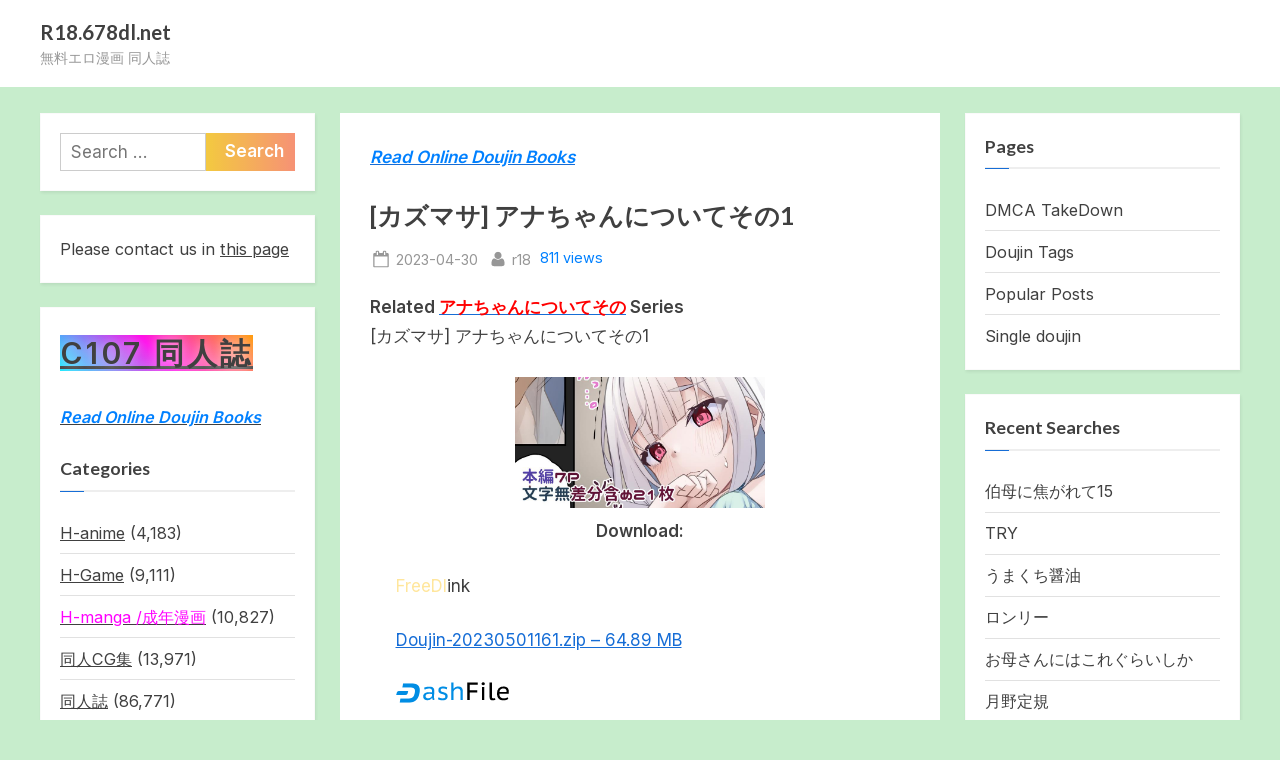

--- FILE ---
content_type: text/html; charset=UTF-8
request_url: https://r18.678dl.net/504861
body_size: 11651
content:
<!DOCTYPE html>
<html lang="en-US">
<head>
	<meta charset="UTF-8">
	<meta name="viewport" content="width=device-width, initial-scale=1.0">
	<meta name="Trafficstars" content="47120">
	<meta name="rapidgator" content="d6efcea26d67981e33bea3c820a7b6ac6763d4df"/>
	<meta name="v18509" content="831319ad9ab7c374a8ae6d98f2e345d6" />
	<title>[カズマサ] アナちゃんについてその1 - R18.678dl.net</title>
<meta name="description" content="Related アナちゃんについてその Series [カズマサ] アナちゃんについてその1 Download:FreeDlink Doujin-20230501161.zip - 64.89 MB D-20230501161.zip – 64.89 MB RapidGator D-20230501161.zip - 64.89 MB UploadBank Fast download+ Ad Doujin-20230501161.zip Fikper Fast download+ Ad Doujin-20230501161.zip [mo]View[カズマサ] アナちゃんについてその1 Online [/mo]wus3done" />
<meta name="robots" content="index, follow" />
<meta name="googlebot" content="index, follow, max-snippet:-1, max-image-preview:large, max-video-preview:-1" />
<meta name="bingbot" content="index, follow, max-snippet:-1, max-image-preview:large, max-video-preview:-1" />
<link rel="canonical" href="https://r18.678dl.net/504861" />
<meta property="og:url" content="https://r18.678dl.net/504861/" />
<meta property="og:site_name" content="R18.678dl.net" />
<meta property="og:locale" content="en_US" />
<meta property="og:type" content="article" />
<meta property="og:title" content="[カズマサ] アナちゃんについてその1 - R18.678dl.net" />
<meta property="og:description" content="Related アナちゃんについてその Series [カズマサ] アナちゃんについてその1 Download:FreeDlink Doujin-20230501161.zip - 64.89 MB D-20230501161.zip – 64.89 MB RapidGator D-20230501161.zip - 64.89 MB UploadBank Fast download+ Ad Doujin-20230501161.zip Fikper Fast download+ Ad Doujin-20230501161.zip [mo]View[カズマサ] アナちゃんについてその1 Online [/mo]wus3done" />
<meta property="og:image" content="https://imx.678dl.net/ftp/ftp/pic/20230501/Doujin-20230501161.jpg" />
<meta property="og:image:secure_url" content="https://imx.678dl.net/ftp/ftp/pic/20230501/Doujin-20230501161.jpg" />
<meta name="twitter:card" content="summary" />
<meta name="twitter:title" content="[カズマサ] アナちゃんについてその1 - R18.678dl.net" />
<meta name="twitter:description" content="Related アナちゃんについてその Series [カズマサ] アナちゃんについてその1 Download:FreeDlink Doujin-20230501161.zip - 64.89 MB D-20230501161.zip – 64.89 MB RapidGator D-20230501161.zip - 64.89 MB UploadBank Fast download+ Ad Doujin-20230501161.zip Fikper Fast download+ Ad Doujin-20230501161.zip [mo]View[カズマサ] アナちゃんについてその1 Online [/mo]wus3done" />
<meta name="twitter:image" content="https://imx.678dl.net/ftp/ftp/pic/20230501/Doujin-20230501161.jpg" />
<link rel='dns-prefetch' href='//fonts.googleapis.com' />
<link rel='dns-prefetch' href='//s.w.org' />
<link href='https://fonts.gstatic.com' crossorigin rel='preconnect' />
<link rel="alternate" type="application/rss+xml" title="R18.678dl.net &raquo; Feed" href="https://r18.678dl.net/feed" />
<link rel="alternate" type="application/rss+xml" title="R18.678dl.net &raquo; Comments Feed" href="https://r18.678dl.net/comments/feed" />
<link rel="alternate" type="application/rss+xml" title="R18.678dl.net &raquo; [カズマサ] アナちゃんについてその1 Comments Feed" href="https://r18.678dl.net/504861/feed" />
		<script>
			window._wpemojiSettings = {"baseUrl":"https:\/\/s.w.org\/images\/core\/emoji\/12.0.0-1\/72x72\/","ext":".png","svgUrl":"https:\/\/s.w.org\/images\/core\/emoji\/12.0.0-1\/svg\/","svgExt":".svg","source":{"concatemoji":"https:\/\/r18.678dl.net\/wp-includes\/js\/wp-emoji-release.min.js?ver=5.4.2"}};
			/*! This file is auto-generated */
			!function(e,a,t){var r,n,o,i,p=a.createElement("canvas"),s=p.getContext&&p.getContext("2d");function c(e,t){var a=String.fromCharCode;s.clearRect(0,0,p.width,p.height),s.fillText(a.apply(this,e),0,0);var r=p.toDataURL();return s.clearRect(0,0,p.width,p.height),s.fillText(a.apply(this,t),0,0),r===p.toDataURL()}function l(e){if(!s||!s.fillText)return!1;switch(s.textBaseline="top",s.font="600 32px Arial",e){case"flag":return!c([127987,65039,8205,9895,65039],[127987,65039,8203,9895,65039])&&(!c([55356,56826,55356,56819],[55356,56826,8203,55356,56819])&&!c([55356,57332,56128,56423,56128,56418,56128,56421,56128,56430,56128,56423,56128,56447],[55356,57332,8203,56128,56423,8203,56128,56418,8203,56128,56421,8203,56128,56430,8203,56128,56423,8203,56128,56447]));case"emoji":return!c([55357,56424,55356,57342,8205,55358,56605,8205,55357,56424,55356,57340],[55357,56424,55356,57342,8203,55358,56605,8203,55357,56424,55356,57340])}return!1}function d(e){var t=a.createElement("script");t.src=e,t.defer=t.type="text/javascript",a.getElementsByTagName("head")[0].appendChild(t)}for(i=Array("flag","emoji"),t.supports={everything:!0,everythingExceptFlag:!0},o=0;o<i.length;o++)t.supports[i[o]]=l(i[o]),t.supports.everything=t.supports.everything&&t.supports[i[o]],"flag"!==i[o]&&(t.supports.everythingExceptFlag=t.supports.everythingExceptFlag&&t.supports[i[o]]);t.supports.everythingExceptFlag=t.supports.everythingExceptFlag&&!t.supports.flag,t.DOMReady=!1,t.readyCallback=function(){t.DOMReady=!0},t.supports.everything||(n=function(){t.readyCallback()},a.addEventListener?(a.addEventListener("DOMContentLoaded",n,!1),e.addEventListener("load",n,!1)):(e.attachEvent("onload",n),a.attachEvent("onreadystatechange",function(){"complete"===a.readyState&&t.readyCallback()})),(r=t.source||{}).concatemoji?d(r.concatemoji):r.wpemoji&&r.twemoji&&(d(r.twemoji),d(r.wpemoji)))}(window,document,window._wpemojiSettings);
		</script>
		<style>
img.wp-smiley,
img.emoji {
	display: inline !important;
	border: none !important;
	box-shadow: none !important;
	height: 1em !important;
	width: 1em !important;
	margin: 0 .07em !important;
	vertical-align: -0.1em !important;
	background: none !important;
	padding: 0 !important;
}
</style>
	<link rel='stylesheet' id='wp-block-library-css'  href='https://r18.678dl.net/wp-includes/css/dist/block-library/style.min.css?ver=5.4.2' media='all' />
<link rel='stylesheet' id='wp-block-library-theme-css'  href='https://r18.678dl.net/wp-includes/css/dist/block-library/theme.min.css?ver=5.4.2' media='all' />
<link rel='stylesheet' id='wordpress-popular-posts-css-css'  href='https://r18.678dl.net/wp-content/plugins/wordpress-popular-posts/assets/css/wpp.css?ver=5.0.1' media='all' />
<link rel='stylesheet' id='pressbook-fonts-css'  href='https://fonts.googleapis.com/css2?family=Inter:wght@400;600&#038;family=Lato:ital,wght@0,400;0,700;1,400;1,700&#038;display=swap' media='all' />
<link rel='stylesheet' id='pressbook-style-css'  href='https://r18.678dl.net/wp-content/themes/pressbook/style.min.css?ver=1.4.6' media='all' />
<style id='pressbook-style-inline-css'>
.site-branding{background-position:center center;}.site-branding{background-repeat:repeat;}.site-branding{background-size:contain;}.top-banner-image{max-height:150px;}.top-navbar{background:linear-gradient(0deg, #166dd6 0%, #1257ab 100%);}.social-navigation a:active .svg-icon,.social-navigation a:focus .svg-icon,.social-navigation a:hover .svg-icon{color:#166dd6;}.primary-navbar,.main-navigation ul ul{background:#166dd6;}.main-navigation .main-navigation-arrow-btn:active,.main-navigation .main-navigation-arrow-btn:hover,.main-navigation li.focus>.main-navigation-arrow-btn,.main-navigation:not(.toggled) li:hover>.main-navigation-arrow-btn,.main-navigation a:active,.main-navigation a:focus,.main-navigation a:hover{color:#166dd6;}.site-branding{background-color:#ffffff;}.site-title,.site-title a,.site-title a:active,.site-title a:focus,.site-title a:hover{color:#404040;}.site-tagline{color:#979797;}.more-link,.wp-block-search .wp-block-search__button,button,input[type=button],input[type=reset],input[type=submit]{background-image:linear-gradient(to right, #f3c841 0%, #f69275 51%, #f3c841 100%);}.more-link,.wp-block-search .wp-block-search__button,button,input[type=button],input[type=reset],input[type=submit]{font-weight:600;}h1,h2,h3,h4,h5,h6{font-weight:700;}.site-title{font-weight:700;}.c-sidebar .widget{border-color:#fafafa;}.footer-widgets,.copyright-text{background:#232323;}.copyright-text a{color:#f69275;}
</style>
<script src='https://r18.678dl.net/wp-includes/js/jquery/jquery.js?ver=1.12.4-wp'></script>
<script src='https://r18.678dl.net/wp-includes/js/jquery/jquery-migrate.min.js?ver=1.4.1'></script>
<script>
var wpp_params = {"sampling_active":"0","sampling_rate":"100","ajax_url":"https:\/\/r18.678dl.net\/wp-json\/wordpress-popular-posts\/v1\/popular-posts","ID":"504861","token":"20cd0412b6","debug":""};
</script>
<script src='https://r18.678dl.net/wp-content/plugins/wordpress-popular-posts/assets/js/wpp-5.0.0.min.js?ver=5.0.1'></script>
<link rel='https://api.w.org/' href='https://r18.678dl.net/wp-json/' />
<link rel="EditURI" type="application/rsd+xml" title="RSD" href="https://r18.678dl.net/xmlrpc.php?rsd" />
<link rel="wlwmanifest" type="application/wlwmanifest+xml" href="https://r18.678dl.net/wp-includes/wlwmanifest.xml" /> 
<link rel='prev' title='[カズマサ] うづきちゃんのお仕事風景' href='https://r18.678dl.net/504859' />
<link rel='next' title='[カズマサ] アナちゃんについてその2' href='https://r18.678dl.net/504863' />
<meta name="generator" content="WordPress 5.4.2" />
<link rel='shortlink' href='https://r18.678dl.net/?p=504861' />
<link rel="alternate" type="application/json+oembed" href="https://r18.678dl.net/wp-json/oembed/1.0/embed?url=https%3A%2F%2Fr18.678dl.net%2F504861" />
<link rel="alternate" type="text/xml+oembed" href="https://r18.678dl.net/wp-json/oembed/1.0/embed?url=https%3A%2F%2Fr18.678dl.net%2F504861&#038;format=xml" />
<link rel="pingback" href="https://r18.678dl.net/xmlrpc.php"><style id="custom-background-css">
body.custom-background { background-color: #c7edcc; }
</style>
	</head>
<body class="post-template-default single single-post postid-504861 single-format-standard custom-background wp-embed-responsive double-sidebar left-right-sidebar pb-content-columns pb-content-cover">

<div id="page" class="site">
	<a class="skip-link screen-reader-text" href="#content">Skip to content</a>

	<header id="masthead" class="site-header">
		<div class="site-branding">
		<div class="u-wrapper site-branding-wrap">
		<div class="site-logo-title logo--lg-size-1 logo--md-size-1 logo--sm-size-1">
			
			<div class="site-title-tagline">
							<p class="site-title site-title--lg-size-2 site-title--md-size-2 site-title--sm-size-2"><a href="https://r18.678dl.net/" rel="home">R18.678dl.net</a></p>
								<p class="site-tagline tagline--lg-size-2 tagline--md-size-2 tagline--sm-size-2">無料エロ漫画 同人誌</p>
			</div><!-- .site-title-tagline -->
		</div><!-- .site-logo-title -->

			</div><!-- .site-branding-wrap -->
</div><!-- .site-branding -->
	</header><!-- #masthead -->

	<div id="content" class="site-content">

	<div class="pb-content-sidebar u-wrapper">
		<main id="primary" class="site-main">

		<div class="textwidget"><p><a href="https://r18.best/?s=View%20Online"><strong><span style="color: #0080ff;"><em>Read Online Doujin Books</em></span></strong></a></p></div>

<article id="post-504861" class="pb-article pb-singular post-504861 post type-post status-publish format-standard hentry category-6 tag-59535 tag-59531">
	
	<header class="entry-header">
	<h1 class="entry-title">[カズマサ] アナちゃんについてその1</h1>		<div class="entry-meta">
					<span class="posted-on">
			<svg class="svg-icon" width="24" height="24" aria-hidden="true" role="img" focusable="false" viewBox="0.0 0 1664.0 2048" xmlns="http://www.w3.org/2000/svg"><path d="M128,1792h1408V768H128V1792z M512,576V288c0-9.333-3-17-9-23s-13.667-9-23-9h-64c-9.333,0-17,3-23,9s-9,13.667-9,23v288  c0,9.333,3,17,9,23s13.667,9,23,9h64c9.333,0,17-3,23-9S512,585.333,512,576z M1280,576V288c0-9.333-3-17-9-23s-13.667-9-23-9h-64  c-9.333,0-17,3-23,9s-9,13.667-9,23v288c0,9.333,3,17,9,23s13.667,9,23,9h64c9.333,0,17-3,23-9S1280,585.333,1280,576z M1664,512  v1280c0,34.667-12.667,64.667-38,90s-55.333,38-90,38H128c-34.667,0-64.667-12.667-90-38s-38-55.333-38-90V512  c0-34.667,12.667-64.667,38-90s55.333-38,90-38h128v-96c0-44,15.667-81.667,47-113s69-47,113-47h64c44,0,81.667,15.667,113,47  s47,69,47,113v96h384v-96c0-44,15.667-81.667,47-113s69-47,113-47h64c44,0,81.667,15.667,113,47s47,69,47,113v96h128  c34.667,0,64.667,12.667,90,38S1664,477.333,1664,512z" /></svg>			<a href="https://r18.678dl.net/504861" rel="bookmark">
				<span class="screen-reader-text">Posted on </span><time class="entry-date published" datetime="2023-04-30T21:16:49+08:00">2023-04-30</time><time class="updated" datetime="2025-06-22T23:56:54+08:00">2025-06-22</time>			</a>
		</span><!-- .posted-on -->
				<span class="posted-by byline">
			<svg class="svg-icon" width="24" height="24" aria-hidden="true" role="img" focusable="false" viewBox="0.0 0 1408.0 2048" xmlns="http://www.w3.org/2000/svg"><path d="M1408,1533c0,80-24.333,143.167-73,189.5s-113.333,69.5-194,69.5H267c-80.667,0-145.333-23.167-194-69.5S0,1613,0,1533  c0-35.333,1.167-69.833,3.5-103.5s7-70,14-109S33.333,1245.333,44,1212s25-65.833,43-97.5s38.667-58.667,62-81  c23.333-22.333,51.833-40.167,85.5-53.5s70.833-20,111.5-20c6,0,20,7.167,42,21.5s46.833,30.333,74.5,48  c27.667,17.667,63.667,33.667,108,48S659.333,1099,704,1099s89.167-7.167,133.5-21.5s80.333-30.333,108-48  c27.667-17.667,52.5-33.667,74.5-48s36-21.5,42-21.5c40.667,0,77.833,6.667,111.5,20s62.167,31.167,85.5,53.5  c23.333,22.333,44,49.333,62,81s32.333,64.167,43,97.5s19.5,69.5,26.5,108.5s11.667,75.333,14,109S1408,1497.667,1408,1533z   M1088,640c0,106-37.5,196.5-112.5,271.5S810,1024,704,1024s-196.5-37.5-271.5-112.5S320,746,320,640s37.5-196.5,112.5-271.5  S598,256,704,256s196.5,37.5,271.5,112.5S1088,534,1088,640z"></path></svg>			<a href="https://r18.678dl.net/author/r18">
				<span class="screen-reader-text">By </span>r18			</a>
		</span><!-- .posted-by -->
				<font color="#0080ff">811 views</font>
		</div><!-- .entry-meta -->
			</header><!-- .entry-header -->

	<div class="pb-content">
		<div class="entry-content">
			<p><strong>Related <a href="https://r18.678dl.net/tag/アナちゃんについてその"><span style="color: #ff0000;">アナちゃんについてその</span></a> Series</strong><br />
[カズマサ] アナちゃんについてその1</p>
<p align="center"><img src="https://imx.678dl.net/ftp/ftp/pic/20230501/Doujin-20230501161.jpg" width="250" /><br />
<span id="more-504861"></span><strong>Download:</strong></p>
<blockquote><p><span style="color: #ffe69c;">FreeDl</span>ink</p>
<p><a href="https://frdl.io/9l6bphd7mc8k">Doujin-20230501161.zip &#8211; 64.89 MB</a></p>
</blockquote>
<blockquote><p><img src="https://678dl.net/wp-content/uploads/2023/03/Dashfile.png"><br />
<a href="https://dashfile.net/z1i22614u9x7" target="_blank" rel="noopener noreferrer">D-20230501161.zip – 64.89 MB</a>
</p></blockquote>
<blockquote>
<p>Rapid<font color="#ffa221">Gator </font></p>
<p>
<a href="https://rapidgator.net/file/301fb95f4981481a074a450b5212dce0">D-20230501161.zip &#8211; 64.89 MB</a>
</p></blockquote>
R</blockquote>
<blockquote>
<p>UploadBank Fast download+ Ad</p>
<p><a href="https://www.uploadbank.com/m2aphsl8vc8p">Doujin-20230501161.zip</a></p></blockquote>
<blockquote>
<p>Fikper Fast download+ Ad</p>
<p><a href="https://fikper.com/rT8V2rsKza/Doujin-20230501161.zip.html">Doujin-20230501161.zip</a></p></blockquote>
<p>[mo]</p>
<p>View[カズマサ] アナちゃんについてその1 Online</p>
<p><img src=" https://pix.678dl.net/20230501/Doujin-20230501161/00.webp" width="550" /></p>
<p><img src=" https://pix.678dl.net/20230501/Doujin-20230501161/01.webp" width="550" /></p>
<p><img src=" https://pix.678dl.net/20230501/Doujin-20230501161/02.webp" width="550" /></p>
<p><img src=" https://pix.678dl.net/20230501/Doujin-20230501161/03.webp" width="550" /></p>
<p><img src=" https://pix.678dl.net/20230501/Doujin-20230501161/04.webp" width="550" /></p>
<p><img src=" https://pix.678dl.net/20230501/Doujin-20230501161/05.webp" width="550" /></p>
<p><img src=" https://pix.678dl.net/20230501/Doujin-20230501161/06.webp" width="550" /></p>
<p><img src=" https://pix.678dl.net/20230501/Doujin-20230501161/07.webp" width="550" /></p>
<p><img src=" https://pix.678dl.net/20230501/Doujin-20230501161/08.webp" width="550" /></p>
<p><img src=" https://pix.678dl.net/20230501/Doujin-20230501161/09.webp" width="550" /></p>
<p><img src=" https://pix.678dl.net/20230501/Doujin-20230501161/10.webp" width="550" /></p>
<p><img src=" https://pix.678dl.net/20230501/Doujin-20230501161/11.webp" width="550" /></p>
<p><img src=" https://pix.678dl.net/20230501/Doujin-20230501161/12.webp" width="550" /></p>
<p><img src=" https://pix.678dl.net/20230501/Doujin-20230501161/13.webp" width="550" /></p>
<p><img src=" https://pix.678dl.net/20230501/Doujin-20230501161/14.webp" width="550" /></p>
<p><img src=" https://pix.678dl.net/20230501/Doujin-20230501161/15.webp" width="550" /></p>
<p><img src=" https://pix.678dl.net/20230501/Doujin-20230501161/16.webp" width="550" /></p>
<p><img src=" https://pix.678dl.net/20230501/Doujin-20230501161/17.webp" width="550" /></p>
<p><img src=" https://pix.678dl.net/20230501/Doujin-20230501161/18.webp" width="550" /></p>
<p><img src=" https://pix.678dl.net/20230501/Doujin-20230501161/19.webp" width="550" /></p>
<p><img src=" https://pix.678dl.net/20230501/Doujin-20230501161/20.webp" width="550" /></p>
<p><img src=" https://pix.678dl.net/20230501/Doujin-20230501161/21.webp" width="550" /></p>
<p>[/mo]wus3done</p>
		</div><!-- .entry-content -->
	</div><!-- .pb-content -->

				<span class="cat-links">
				<svg class="svg-icon" width="24" height="24" aria-hidden="true" role="img" focusable="false" viewBox="0.0 0 1879.0 2048" xmlns="http://www.w3.org/2000/svg"><path d="M1879,1080c0,20.667-10.333,42.667-31,66l-336,396c-28.667,34-68.833,62.833-120.5,86.5S1292,1664,1248,1664H160  c-22.667,0-42.833-4.333-60.5-13S73,1628,73,1608c0-20.667,10.333-42.667,31-66l336-396c28.667-34,68.833-62.833,120.5-86.5  S660,1024,704,1024h1088c22.667,0,42.833,4.333,60.5,13S1879,1060,1879,1080z M1536,736v160H704c-62.667,0-128.333,15.833-197,47.5  S383.667,1015,343,1063L6,1459l-5,6c0-2.667-0.167-6.833-0.5-12.5S0,1442.667,0,1440V480c0-61.333,22-114,66-158s96.667-66,158-66  h320c61.333,0,114,22,158,66s66,96.667,66,158v32h544c61.333,0,114,22,158,66S1536,674.667,1536,736z" /></svg><a href="https://r18.678dl.net/category/%e5%90%8c%e4%ba%ba%e8%aa%8c" rel="category tag">同人誌</a>			</span><!-- .cat-links -->
						<span class="tag-links">
				<svg class="svg-icon" width="24" height="24" aria-hidden="true" role="img" focusable="false" viewBox="0 0 1792 1792" xmlns="http://www.w3.org/2000/svg"><path d="M384 448q0-53-37.5-90.5t-90.5-37.5-90.5 37.5-37.5 90.5 37.5 90.5 90.5 37.5 90.5-37.5 37.5-90.5zm1067 576q0 53-37 90l-491 492q-39 37-91 37-53 0-90-37l-715-716q-38-37-64.5-101t-26.5-117v-416q0-52 38-90t90-38h416q53 0 117 26.5t102 64.5l715 714q37 39 37 91zm384 0q0 53-37 90l-491 492q-39 37-91 37-36 0-59-14t-53-45l470-470q37-37 37-90 0-52-37-91l-715-714q-38-38-102-64.5t-117-26.5h224q53 0 117 26.5t102 64.5l715 714q37 39 37 91z"></path></svg><span class="screen-reader-text">Tags:</span><a href="https://r18.678dl.net/tag/%e3%82%a2%e3%83%8a%e3%81%a1%e3%82%83%e3%82%93%e3%81%ab%e3%81%a4%e3%81%84%e3%81%a6%e3%81%9d%e3%81%ae" rel="tag">アナちゃんについてその</a>, <a href="https://r18.678dl.net/tag/%e3%82%ab%e3%82%ba%e3%83%9e%e3%82%b5" rel="tag">カズマサ</a>			</span>
			</article><!-- #post-504861 -->










	<nav class="navigation post-navigation" role="navigation" aria-label="Posts">
		<h2 class="screen-reader-text">Post navigation</h2>
		<div class="nav-links"><div class="nav-previous"><a href="https://r18.678dl.net/504859" rel="prev"><span class="nav-title"><span class="screen-reader-text">Previous Post:</span> [カズマサ] うづきちゃんのお仕事風景</span></a></div><div class="nav-next"><a href="https://r18.678dl.net/504863" rel="next"><span class="nav-title"><span class="screen-reader-text">Next Post:</span> [カズマサ] アナちゃんについてその2</span></a></div></div>
	</nav>
		</main><!-- #primary -->

		
<aside id="secondary-left" class="widget-area c-sidebar c-sidebar-left">
	<section id="search-2" class="widget widget_search"><form role="search" method="get" class="search-form" action="https://r18.678dl.net/">
				<label>
					<span class="screen-reader-text">Search for:</span>
					<input type="search" class="search-field" placeholder="Search &hellip;" value="" name="s" />
				</label>
				<input type="submit" class="search-submit" value="Search" />
			</form></section><section id="text-5" class="widget widget_text">			<div class="textwidget"><p>Please contact us in <a href="https://r18.678dl.net/460475">this page</a></p>
</div>
		</section><section id="text-6" class="widget widget_text">			<div class="textwidget"><p><a href="https://r18.best/category/%e5%90%8c%e4%ba%ba%e8%aa%8c/c107-%e5%90%8c%e4%ba%ba%e8%aa%8c"><span style="font-size: 30px; font-weight: bold; letter-spacing: 0.1em; background-image: linear-gradient(45deg,#00eaff,#ff00ea,#ff9900); text-shadow: 0 0 10px rgba(255, 255, 255, 0.3),0 0 20px rgba(255, 255, 255, 0.8);">C107 同人誌</span></a></p>
<p><a href="https://r18.best/?s=View%20Online"><strong><span style="color: #0080ff;"><em>Read Online Doujin Books</em></span></strong></a></p>
<h3 class="widget-title">Categories</h3>
<ul>
<li class="cat-item cat-item-3345"><a href="https://r18.best/category/h-anime">H-anime</a> (4,183)</li>
<li class="cat-item cat-item-35862"><a href="https://r18.best/category/h-game">H-Game</a> (9,111)</li>
<li class="cat-item cat-item-2"><a href="https://r18.best/category/h-manga"><span style="color: #ff00ff;">H-manga /成年漫画</span></a> (10,827)</li>
<li class="cat-item cat-item-3899"><a href="https://r18.best/category/%e5%90%8c%e4%ba%bacg%e9%9b%86">同人CG集</a> (13,971)</li>
<li class="cat-item cat-item-6"><a href="https://r18.best/category/%e5%90%8c%e4%ba%ba%e8%aa%8c">同人誌</a> (86,771)
<ul class="children">
<li class="cat-item cat-item-36094"><a href="https://r18.best/category/%e5%90%8c%e4%ba%ba%e8%aa%8c/c100-%e5%90%8c%e4%ba%ba%e8%aa%8c">C100 同人誌</a> (1,466)</li>
<li class="cat-item cat-item-36330"><a href="https://r18.best/category/%e5%90%8c%e4%ba%ba%e8%aa%8c/c101-%e5%90%8c%e4%ba%ba%e8%aa%8c">C101 同人誌</a> (1,721)</li>
<li class="cat-item cat-item-36614"><a href="https://r18.best/category/%e5%90%8c%e4%ba%ba%e8%aa%8c/c102-%e5%90%8c%e4%ba%ba%e8%aa%8c">C102 同人誌</a> (1,817)</li>
<li class="cat-item cat-item-36615"><a href="https://r18.best/category/%e5%90%8c%e4%ba%ba%e8%aa%8c/c103-%e5%90%8c%e4%ba%ba%e8%aa%8c">C103 同人誌</a> (1,632)</li>
<li class="cat-item cat-item-36786"><a href="https://r18.best/category/%e5%90%8c%e4%ba%ba%e8%aa%8c/c104-%e5%90%8c%e4%ba%ba%e8%aa%8c">C104 同人誌</a> (4,333)</li>
<li class="cat-item cat-item-36786"><a href="https://r18.best/category/%e5%90%8c%e4%ba%ba%e8%aa%8c/c105-%e5%90%8c%e4%ba%ba%e8%aa%8c">C105 同人誌</a> (2,333)</li>
<li class="cat-item cat-item-37547"><a href="https://r18.best/category/%e5%90%8c%e4%ba%ba%e8%aa%8c/c106-%e5%90%8c%e4%ba%ba%e8%aa%8c">C106 同人誌</a> (4,333)</li>
<li class="cat-item cat-item-37547"><a href="https://r18.best/category/%e5%90%8c%e4%ba%ba%e8%aa%8c/c107-%e5%90%8c%e4%ba%ba%e8%aa%8c"><span style="color: #ff0000;">C107 同人誌</span></a> (1,333)</li>
<li class="cat-item cat-item-48"><a href="https://r18.best/category/%e5%90%8c%e4%ba%ba%e8%aa%8c/c90-%e5%90%8c%e4%ba%ba%e8%aa%8c">C90 同人誌</a> (575)</li>
<li class="cat-item cat-item-85"><a href="https://r18.best/category/%e5%90%8c%e4%ba%ba%e8%aa%8c/c91-%e5%90%8c%e4%ba%ba%e8%aa%8c">C91 同人誌</a> (913)</li>
<li class="cat-item cat-item-21"><a href="https://r18.best/category/%e5%90%8c%e4%ba%ba%e8%aa%8c/c92-%e5%90%8c%e4%ba%ba%e8%aa%8c">C92 同人誌</a> (3,034)</li>
<li class="cat-item cat-item-47"><a href="https://r18.best/category/%e5%90%8c%e4%ba%ba%e8%aa%8c/c93-%e5%90%8c%e4%ba%ba%e8%aa%8c">C93 同人誌</a> (3,122)</li>
<li class="cat-item cat-item-72"><a href="https://r18.best/category/%e5%90%8c%e4%ba%ba%e8%aa%8c/c94-%e5%90%8c%e4%ba%ba%e8%aa%8c">C94 同人誌</a> (3,584)</li>
<li class="cat-item cat-item-45"><a href="https://r18.best/category/%e5%90%8c%e4%ba%ba%e8%aa%8c/c95-%e5%90%8c%e4%ba%ba%e8%aa%8c">C95 同人誌</a> (3,407)</li>
<li class="cat-item cat-item-19"><a href="https://r18.best/category/%e5%90%8c%e4%ba%ba%e8%aa%8c/c96-%e5%90%8c%e4%ba%ba%e8%aa%8c">C96 同人誌</a> (2,869)</li>
<li class="cat-item cat-item-3"><a href="https://r18.best/category/%e5%90%8c%e4%ba%ba%e8%aa%8c/c97-%e5%90%8c%e4%ba%ba%e8%aa%8c">C97 同人誌</a> (2,988)</li>
<li class="cat-item cat-item-76"><a href="https://r18.best/category/%e5%90%8c%e4%ba%ba%e8%aa%8c/c98-%e5%90%8c%e4%ba%ba%e8%aa%8c">C98 同人誌</a> (645)</li>
<li class="cat-item cat-item-35560"><a href="https://r18.best/category/%e5%90%8c%e4%ba%ba%e8%aa%8c/c99-%e5%90%8c%e4%ba%ba%e8%aa%8c">C99 同人誌</a> (1,525)</li>
</ul>
</li>
<li class="cat-item cat-item-33713"><a href="https://r18.best/category/%e6%88%90%e5%b9%b4%e6%9b%b8%e7%b1%8d">成年書籍</a> (10,708)</li>
<li class="cat-item cat-item-2834"><a href="https://r18.best/category/%e9%9b%9c%e8%aa%8c">雜誌</a> (157)</li>
</ul>
</div>
		</section><section id="custom_html-2" class="widget_text widget widget_custom_html"><div class="textwidget custom-html-widget"> <!-- Histats.com  START  (aync)-->
<script type="text/javascript">var _Hasync= _Hasync|| [];
_Hasync.push(['Histats.start', '1,4607738,4,0,0,0,00010000']);
_Hasync.push(['Histats.fasi', '1']);
_Hasync.push(['Histats.track_hits', '']);
(function() {
var hs = document.createElement('script'); hs.type = 'text/javascript'; hs.async = true;
hs.src = ('//s10.histats.com/js15_as.js');
(document.getElementsByTagName('head')[0] || document.getElementsByTagName('body')[0]).appendChild(hs);
})();</script>
<noscript><a href="/" target="_blank" rel="noopener noreferrer"><img  src="//sstatic1.histats.com/0.gif?4607738&101" alt="free counter with statistics" border="0"></a></noscript>
<!-- Histats.com  END  -->
<!-- Global site tag (gtag.js) - Google Analytics -->
<script async src="https://www.googletagmanager.com/gtag/js?id=G-07JZXV9QSF"></script>
<script>
  window.dataLayer = window.dataLayer || [];
  function gtag(){dataLayer.push(arguments);}
  gtag('js', new Date());

  gtag('config', 'G-07JZXV9QSF');
</script></div></section></aside><!-- #secondary-left -->


<aside id="secondary" class="widget-area c-sidebar c-sidebar-right">
	<section id="pages-2" class="widget widget_pages"><h3 class="widget-title">Pages</h3>		<ul>
			<li class="page_item page-item-271103"><a href="https://r18.678dl.net/dmca-takedown">DMCA TakeDown</a></li>
<li class="page_item page-item-164430"><a href="https://r18.678dl.net/doujin-tags">Doujin Tags</a></li>
<li class="page_item page-item-168480"><a href="https://r18.678dl.net/popular-posts">Popular Posts</a></li>
<li class="page_item page-item-244167"><a href="https://r18.678dl.net/single-doujin">Single doujin</a></li>
		</ul>
			</section><section id="recent_searches-2" class="widget widget_search_meter"><h3 class="widget-title">Recent Searches</h3>
<ul>
<li><a href="https://r18.678dl.net/search/%E4%BC%AF%E6%AF%8D%E3%81%AB%E7%84%A6%E3%81%8C%E3%82%8C%E3%81%A615">伯母に焦がれて15</a></li>
<li><a href="https://r18.678dl.net/search/TRY">TRY</a></li>
<li><a href="https://r18.678dl.net/search/%E3%81%86%E3%81%BE%E3%81%8F%E3%81%A1%E9%86%A4%E6%B2%B9">うまくち醤油</a></li>
<li><a href="https://r18.678dl.net/search/%E3%83%AD%E3%83%B3%E3%83%AA%E3%83%BC">ロンリー</a></li>
<li><a href="https://r18.678dl.net/search/%E3%81%8A%E6%AF%8D%E3%81%95%E3%82%93%E3%81%AB%E3%81%AF%E3%81%93%E3%82%8C%E3%81%90%E3%82%89%E3%81%84%E3%81%97%E3%81%8B">お母さんにはこれぐらいしか</a></li>
<li><a href="https://r18.678dl.net/search/%E6%9C%88%E9%87%8E%E5%AE%9A%E8%A6%8F">月野定規</a></li>
<li><a href="https://r18.678dl.net/search/%E5%B0%8F%E9%87%8E%E5%A1%9A%E5%85%88%E8%BC%A9%E3%81%AF%E3%82%8F%E3%82%8B%E3%81%84%E3%81%B2%E3%81%A8">小野塚先輩はわるいひと</a></li>
<li><a href="https://r18.678dl.net/search/%5B%E5%BD%B1%E6%84%9B%E7%94%A3%E6%A5%AD">[影愛産業</a></li>
<li><a href="https://r18.678dl.net/search/%E6%86%91%E4%BE%9D%28%E3%81%AF%E3%81%84%29%E3%82%8B%E6%8A%9C%E3%81%91%E9%81%93%20">憑依(はい)る抜け道 </a></li>
<li><a href="https://r18.678dl.net/search/%E6%94%B9%E5%A4%89">改変</a></li>
<li><a href="https://r18.678dl.net/search/%E5%A2%83%E7%95%8C%E3%81%AE%E5%90%91%E3%81%93%E3%81%86%E3%81%AB%E5%A0%95%E3%81%A1%E3%82%8B%E3%81%B5%E3%81%9F%E3%82%8A">境界の向こうに堕ちるふたり</a></li>
<li><a href="https://r18.678dl.net/search/%E3%81%8A%E7%B7%8F%E8%8F%9C%E5%B1%8B%E3%81%95%E3%82%93">お総菜屋さん</a></li>
<li><a href="https://r18.678dl.net/search/%E3%82%B1%E3%83%A2%E3%83%9F%E3%83%9F%E9%A7%85">ケモミミ駅</a></li>
<li><a href="https://r18.678dl.net/search/%E3%82%A4%E3%83%A4%E3%81%A0%E3%81%A8%E8%A8%80%E3%81%88%E3%81%AA%E3%81%84%E5%9C%B0%E5%91%B3%E7%B3%BB%E5%B0%91%E5%A5%B3">イヤだと言えない地味系少女</a></li>
<li><a href="https://r18.678dl.net/search/%5BSOUND%20MILK%20%28%E3%81%8A%E3%81%A8%E3%81%A1%E3%81%A1%29%5D">[SOUND MILK (おとちち)]</a></li>
</ul>

</section><section id="custom_html-3" class="widget_text widget widget_custom_html"><div class="textwidget custom-html-widget"><a href="http://livetrafficfeed.com" data-num="10" data-width="0" data-responsive="1" data-time="Asia%2FHong_Kong" data-root="1" border="2853a8" background="ffffff" target="_blank" id="LTF_live_website_visitor" rel="noopener noreferrer">Traffic Website</a><script src="//livetrafficfeed.com/static/v3/live.js?383093040"></script><noscript><a href="http://livetrafficfeed.com">Traffic Website</a></noscript></div></section>
<section id="wpp-2" class="widget popular-posts">
<!-- cached -->
<!-- WordPress Popular Posts -->

<ul class="wpp-list">
<li>
<a href="https://r18.678dl.net/624455" class="wpp-post-title" target="_self">(C104) [リンゴヤ (あるぷ)] オタク友達とのセックスは最高に気持ちいい -side 三芳- (オリジナル)</a>
 <span class="wpp-meta post-stats"><span class="wpp-views">940 views</span></span>
</li>
<li>
<a href="https://r18.678dl.net/767773" title="(C107) [TRY&amp;方言二人社会 (TRY)] 新しい風紀委員長が巨乳すぎる件3 (オリジナル)" class="wpp-post-title" target="_self">(C107) [TRY&方言二人社会 (TRY)] 新しい風紀委員長が巨乳すぎる件3 (オリジナル)</a>
 <span class="wpp-meta post-stats"><span class="wpp-views">867 views</span></span>
</li>
<li>
<a href="https://r18.678dl.net/767785" class="wpp-post-title" target="_self">(C107) [吉田Killy] 潜入捜査は失敗しました2 (オリジナル)</a>
 <span class="wpp-meta post-stats"><span class="wpp-views">753 views</span></span>
</li>
<li>
<a href="https://r18.678dl.net/767783" class="wpp-post-title" target="_self">(C107) [メメ屋 (メメ50)] オカネダイスキ2 (オリジナル)</a>
 <span class="wpp-meta post-stats"><span class="wpp-views">742 views</span></span>
</li>
<li>
<a href="https://r18.678dl.net/739218" class="wpp-post-title" target="_self">(C106) [無限地雷 (ムシ)] 地雷系女子とやってみたい -Ruka- (オリジナル) [無修正]</a>
 <span class="wpp-meta post-stats"><span class="wpp-views">731 views</span></span>
</li>
<li>
<a href="https://r18.678dl.net/741886" class="wpp-post-title" target="_self">(C106) [moco chouchou (ひさまくまこ)] JKが押しかけてきた!ヤルしかねえ!! ～真夏の汗だくセックス♥ 優等生綾香のウラオモテ～</a>
 <span class="wpp-meta post-stats"><span class="wpp-views">658 views</span></span>
</li>
<li>
<a href="https://r18.678dl.net/541956" class="wpp-post-title" target="_self">[藍夜] お嬢if寝取られ (オリジナル)</a>
 <span class="wpp-meta post-stats"><span class="wpp-views">555 views</span></span>
</li>
<li>
<a href="https://r18.678dl.net/767811" class="wpp-post-title" target="_self">(同人誌) [茶禅丸] ジト目ギャルはオタチ〇ポにダル絡みしたい (オリジナル)</a>
 <span class="wpp-meta post-stats"><span class="wpp-views">537 views</span></span>
</li>
<li>
<a href="https://r18.678dl.net/634340" class="wpp-post-title" target="_self">[憑依(はい)る抜け道 (あるべんと、倉塚りこさん)] 隣の部屋に住む美人母子が宇宙人に乗っ取られてしまう話（母編）</a>
 <span class="wpp-meta post-stats"><span class="wpp-views">501 views</span></span>
</li>
<li>
<a href="https://r18.678dl.net/757773" class="wpp-post-title" target="_self">[リンゴヤ (あるぷ)] ユニオバ合同誌 (ユニコーンオーバーロード)</a>
 <span class="wpp-meta post-stats"><span class="wpp-views">476 views</span></span>
</li>
<li>
<a href="https://r18.678dl.net/495411" class="wpp-post-title" target="_self">[桃月すず] あまえたがり b</a>
 <span class="wpp-meta post-stats"><span class="wpp-views">456 views</span></span>
</li>
<li>
<a href="https://r18.678dl.net/495072" class="wpp-post-title" target="_self">[水原優] 迷娘、拾いました。 ～神待ち娘性指導～</a>
 <span class="wpp-meta post-stats"><span class="wpp-views">453 views</span></span>
</li>
<li>
<a href="https://r18.678dl.net/767787" class="wpp-post-title" target="_self">(C107) [第八企画 (紺あかね)] はぬけちゃんとおねえちゃん ドキドキアナルクッキング (オリジナル)</a>
 <span class="wpp-meta post-stats"><span class="wpp-views">446 views</span></span>
</li>
<li>
<a href="https://r18.678dl.net/589195" class="wpp-post-title" target="_self">[波乗かもめ] 雪ふって、恋がたまる</a>
 <span class="wpp-meta post-stats"><span class="wpp-views">421 views</span></span>
</li>
<li>
<a href="https://r18.678dl.net/495413" class="wpp-post-title" target="_self">[ちろたた] ふたりのオモチャ b</a>
 <span class="wpp-meta post-stats"><span class="wpp-views">408 views</span></span>
</li>
<li>
<a href="https://r18.678dl.net/510504" class="wpp-post-title" target="_self">[十五夜] 地元に帰ってきたら幼馴染が壊れてた (Twitter+FANBOX)</a>
 <span class="wpp-meta post-stats"><span class="wpp-views">407 views</span></span>
</li>
<li>
<a href="https://r18.678dl.net/495257" class="wpp-post-title" target="_self">[茶野みな] はぁれむ合宿 エッチな自由研究しよっ</a>
 <span class="wpp-meta post-stats"><span class="wpp-views">375 views</span></span>
</li>
<li>
<a href="https://r18.678dl.net/584222" class="wpp-post-title" target="_self">[くらげのすいそう (葉隠くらげ)] ようこそザコマゾバレーボール部へ</a>
 <span class="wpp-meta post-stats"><span class="wpp-views">375 views</span></span>
</li>
<li>
<a href="https://r18.678dl.net/767779" class="wpp-post-title" target="_self">(C107) [ジギザギ (安威拓郎)] 路地裏アダルタリー (艦隊これくしょん -艦これ-)</a>
 <span class="wpp-meta post-stats"><span class="wpp-views">372 views</span></span>
</li>
<li>
<a href="https://r18.678dl.net/767777" class="wpp-post-title" target="_self">(C107) [たまらん亭 (多舞らん)] ブリジットとドスケベ性活 総集編 (ギルティギア)</a>
 <span class="wpp-meta post-stats"><span class="wpp-views">371 views</span></span>
</li>
</ul>

</section>
</aside><!-- #secondary -->

	</div><!-- .pb-content-sidebar -->

	</div><!-- #content -->

	<footer id="colophon" class="site-footer">
		
<div class="copyright-text">
	<div class="u-wrapper copyright-text-wrap">
			<p>Copyright &copy; 2026 R18.678dl.net.</p>
				<p class="pressbook-credit">
		Powered by <a href="https://scriptstown.com/wordpress-themes/pressbook/" itemprop="url">PressBook WordPress theme</a>		</p><!-- .pressbook-credit -->
	</div><!-- .copyright-text-wrap -->
</div><!-- .copyright-text -->
	</footer><!-- #colophon -->

		<a href="#" class="go-to-top" aria-label="Go to top"></a>
	</div><!-- #page -->
<script type='text/javascript' src='//imperfectabsorbstagger.com/72/87/80/72878009a7e3ae809452c3234ccfdd91.js'></script>



<script language="javascript">
    var s= document.body.innerHTML;
	s=s.replace(/<span style="color: #6cb4ca;">Roc<\/span>File.*?<\/blockquote>/igs,'</blockquote>');
	s=s.replace(/<span style="color: #0066ff;">Keep<\/span>2.*?<\/blockquote>/igs,'</blockquote>');
    document.body.innerHTML=s;
</script>

        <script type="text/javascript">
            (function(){
                document.addEventListener('DOMContentLoaded', function(){
                    let wpp_widgets = document.querySelectorAll('.popular-posts-sr');

                    if ( wpp_widgets ) {
                        for (let i = 0; i < wpp_widgets.length; i++) {
                            let wpp_widget = wpp_widgets[i];
                            WordPressPopularPosts.theme(wpp_widget);
                        }
                    }
                });
            })();
        </script>
                <script>
            var WPPImageObserver = null;

            function wpp_load_img(img) {
                if ( ! 'imgSrc' in img.dataset || ! img.dataset.imgSrc )
                    return;

                img.src = img.dataset.imgSrc;

                if ( 'imgSrcset' in img.dataset ) {
                    img.srcset = img.dataset.imgSrcset;
                    img.removeAttribute('data-img-srcset');
                }

                img.classList.remove('wpp-lazyload');
                img.removeAttribute('data-img-src');
                img.classList.add('wpp-lazyloaded');
            }

            function wpp_observe_imgs(){
                let wpp_images = document.querySelectorAll('img.wpp-lazyload'),
                    wpp_widgets = document.querySelectorAll('.popular-posts-sr');

                if ( wpp_images.length || wpp_widgets.length ) {
                    if ( 'IntersectionObserver' in window ) {
                        WPPImageObserver = new IntersectionObserver(function(entries, observer) {
                            entries.forEach(function(entry) {
                                if (entry.isIntersecting) {
                                    let img = entry.target;
                                    wpp_load_img(img);
                                    WPPImageObserver.unobserve(img);
                                }
                            });
                        });

                        if ( wpp_images.length ) {
                            wpp_images.forEach(function(image) {
                                WPPImageObserver.observe(image);
                            });
                        }

                        if ( wpp_widgets.length ) {
                            for (var i = 0; i < wpp_widgets.length; i++) {
                                let wpp_widget_images = wpp_widgets[i].querySelectorAll('img.wpp-lazyload');

                                if ( ! wpp_widget_images.length && wpp_widgets[i].shadowRoot ) {
                                    wpp_widget_images = wpp_widgets[i].shadowRoot.querySelectorAll('img.wpp-lazyload');
                                }

                                if ( wpp_widget_images.length ) {
                                    wpp_widget_images.forEach(function(image) {
                                        WPPImageObserver.observe(image);
                                    });
                                }
                            }
                        }
                    } /** Fallback for older browsers */
                    else {
                        if ( wpp_images.length ) {
                            for (var i = 0; i < wpp_images.length; i++) {
                                wpp_load_img(wpp_images[i]);
                                wpp_images[i].classList.remove('wpp-lazyloaded');
                            }
                        }

                        if ( wpp_widgets.length ) {
                            for (var j = 0; j < wpp_widgets.length; j++) {
                                let wpp_widget = wpp_widgets[j],
                                    wpp_widget_images = wpp_widget.querySelectorAll('img.wpp-lazyload');

                                if ( ! wpp_widget_images.length && wpp_widget.shadowRoot ) {
                                    wpp_widget_images = wpp_widget.shadowRoot.querySelectorAll('img.wpp-lazyload');
                                }

                                if ( wpp_widget_images.length ) {
                                    for (var k = 0; k < wpp_widget_images.length; k++) {
                                        wpp_load_img(wpp_widget_images[k]);
                                        wpp_widget_images[k].classList.remove('wpp-lazyloaded');
                                    }
                                }
                            }
                        }
                    }
                }
            }

            document.addEventListener('DOMContentLoaded', function() {
                wpp_observe_imgs();

                // When an ajaxified WPP widget loads,
                // Lazy load its images
                document.addEventListener('wpp-onload', function(){
                    wpp_observe_imgs();
                });
            });
        </script>
        <script>
var viewsCacheL10n = {"admin_ajax_url":"https:\/\/r18.678dl.net\/wp-admin\/admin-ajax.php","post_id":"504861"};
</script>
<script src='https://r18.678dl.net/wp-content/plugins/wp-postviews/postviews-cache.js?ver=1.68'></script>
<script src='https://r18.678dl.net/wp-content/themes/pressbook/js/script.min.js?ver=1.4.6'></script>
<script src='https://r18.678dl.net/wp-content/themes/pressbook/js/ResizeObserver.min.js?ver=1'></script>
<script src='https://r18.678dl.net/wp-content/themes/pressbook/js/sticky-sidebar.min.js?ver=1'></script>
<script>
try{new StickySidebar(".site-content > .pb-content-sidebar > .c-sidebar",{topSpacing:100,bottomSpacing:0,containerSelector:".site-content > .pb-content-sidebar",minWidth:1279});new StickySidebar(".site-content > .pb-content-sidebar > .c-sidebar-right",{topSpacing:100,bottomSpacing:0,containerSelector:".site-content > .pb-content-sidebar",minWidth:1279});}catch(e){}
</script>
<script src='https://r18.678dl.net/wp-includes/js/wp-embed.min.js?ver=5.4.2'></script>
<script defer src="https://static.cloudflareinsights.com/beacon.min.js/vcd15cbe7772f49c399c6a5babf22c1241717689176015" integrity="sha512-ZpsOmlRQV6y907TI0dKBHq9Md29nnaEIPlkf84rnaERnq6zvWvPUqr2ft8M1aS28oN72PdrCzSjY4U6VaAw1EQ==" data-cf-beacon='{"version":"2024.11.0","token":"b0ceeb4b97e14480bc5f1abc77c4d698","r":1,"server_timing":{"name":{"cfCacheStatus":true,"cfEdge":true,"cfExtPri":true,"cfL4":true,"cfOrigin":true,"cfSpeedBrain":true},"location_startswith":null}}' crossorigin="anonymous"></script>
</body>
</html>

<!-- Dynamic page generated in 0.054 seconds. -->
<!-- Cached page generated by WP-Super-Cache on 2026-01-21 10:22:22 -->

<!-- Compression = gzip -->
<!-- super cache -->

--- FILE ---
content_type: application/javascript
request_url: https://livetrafficfeed.com/static/v5/jquery.js?ranid=7Lb1bIwMIJuJkyBqycYFdy3SK6LQC2lEpZU6sDDhdgkmO68bld&cookie_id=&link=https%3A%2F%2Fr18.678dl.net%2F504861&clientwidth=1280&clientheight=720&num=10&title=%5B%E3%82%AB%E3%82%BA%E3%83%9E%E3%82%B5%5D%20%E3%82%A2%E3%83%8A%E3%81%A1%E3%82%83%E3%82%93%E3%81%AB%E3%81%A4%E3%81%84%E3%81%A6%E3%81%9D%E3%81%AE1%20-%20R18.678dl.net&referrer=&timezone=Asia%2FHong_Kong&root=1
body_size: 1093
content:
var LTF_FEED_7Lb1bIwMIJuJkyBqycYFdy3SK6LQC2lEpZU6sDDhdgkmO68bld = {"a":0,"b":1768988464,"c":0,"d":0,"e":2,"f":0,"g":1,"h":1,"i":"http:\/\/www.a2hosting.com?aid=5d8cdc702cf86","j":"6","k":"US","l":[{"id":1211846995,"a":"https:\/\/678dl.net\/?s=\u30ad\u30f3\u30b0\u30c0\u30e0","b":"&quot;\u30ad\u30f3\u30b0\u30c0\u30e0&quot; - 678 DL.Net","c":"Yokohama","d":"jp","e":"PS","f":"browser","g":"WIN","h":"1768988416"},{"id":1211846991,"a":"https:\/\/r18.678dl.net\/608583","b":"(C103) [\u30e6\u30ea\u30eb\u30e9\u30ea\u30ab (\u5c0f\u5cf6\u7d17)] C103 \u4f1a\u5834\u9650\u5b9a\u30e9\u30af\u30ac\u30ad\u672c\u3060\u3063\u305f\u304b\u3082\u3057\u308c\u306a\u3044\u672c (\u30d6\u30eb","c":"Hiroshima","d":"jp","e":"CH","f":"browser","g":"WIN","h":"1768988414"},{"id":1211846870,"a":"https:\/\/r18.678dl.net\/549","b":"[\u3053\u3057\u306e] \u7802\u7cd6\u83d3\u5b50\u3088\u308a\u7518\u3044\u3053\u3068\u3002 - R18.678dl.net","c":"Yamaguchi","d":"jp","e":"CH","f":"browser","g":"WIN","h":"1768988389"},{"id":1211846846,"a":"https:\/\/678dl.net\/category\/\u4e00\u822c\u30b3\u30df\u30c3\u30af","b":"\u4e00\u822c\u30b3\u30df\u30c3\u30af - 678 DL.Net","c":"Shirasawa","d":"jp","e":"PS","f":"browser","g":"WIN","h":"1768988381"},{"id":1211846446,"a":"https:\/\/678dl.net\/","b":"678 DL.Net - Free Manga DL \u7121\u6599\u6f2b\u753b \u30c0\u30a6\u30f3\u30ed\u30fc\u30c9","c":"Sakai","d":"jp","e":"CH","f":"browser","g":"WIN","h":"1768988285"},{"id":1211846445,"a":"https:\/\/r18.678dl.net\/100416","b":"(C92) [\u307e\u308b\u3061\u3043\u305a (\u308b\u3093\u308b\u3093)] \u79c1\u306e\u865c\u306b\u306a\u308a\u306a\u3055\u3044 (\u30ad\u30e9\u30ad\u30e9\u2606\u30d7\u30ea\u30ad\u30e5\u30a2\u30a2\u30e9\u30e2\u30fc\u30c9) -","c":"Mumbai","d":"in","e":"CH","f":"browser","g":"WIN","h":"1768988285"},{"id":1211846011,"a":"https:\/\/r18.678dl.net\/766538","b":"(C107) [\u304a\u3068\u3057\u51e6 (\u307e\u3057\u3053)] \u30d6\u30eb\u30a2\u30ab\u30b5\u30aa\u30ea\u672c (\u30d6\u30eb\u30fc\u30a2\u30fc\u30ab\u30a4\u30d6) - R18.678d","c":"Hiroshima","d":"jp","e":"CH","f":"browser","g":"WIN","h":"1768988200"},{"id":1211845582,"a":"https:\/\/678dl.net\/151735","b":"\u524d\u4e16\u306f\u5263\u5e1d\u3002\u4eca\u751f\u30af\u30ba\u738b\u5b50 \u7b2c01-09\u5dfb - \u7121\u6599\u6f2b\u753b DL","c":"Aioicho","d":"jp","e":"CH","f":"browser","g":"WIN","h":"1768988121"},{"id":1211845562,"a":"https:\/\/r18.678dl.net\/745708","b":"[\u30ab\u30b7\u30b9\u304b\u307c\u3059 (\u3042\u308a\u3042\u3002)] \u541b\u30fb\u60f3\u30fb\u53cc\u30fb\u591c (\u55ab\u8336\u30b9\u30c6\u30e9\u3068\u6b7b\u795e\u306e\u8776) - R18.678dl.n","c":"Nagasaki","d":"jp","e":"CH","f":"browser","g":"WIN","h":"1768988119"},{"id":1211845289,"a":"https:\/\/r18.678dl.net\/691643","b":"[140620][\u307a\u3051\u306e\u9591] \u30de\u30de\u304c\u50d5\u3092\u7518\u304f\u8ebe(\u30a4\u30b8\u30e1)\u308b\u7406\u7531(\u30ef\u30b1) [RJ136095] - R","c":"Ibaraki","d":"jp","e":"CH","f":"browser","g":"WIN","h":"1768988064"}],"m":0,"o":6000,"p":"ac7512f72b60189a0321390d889ce2c3"};